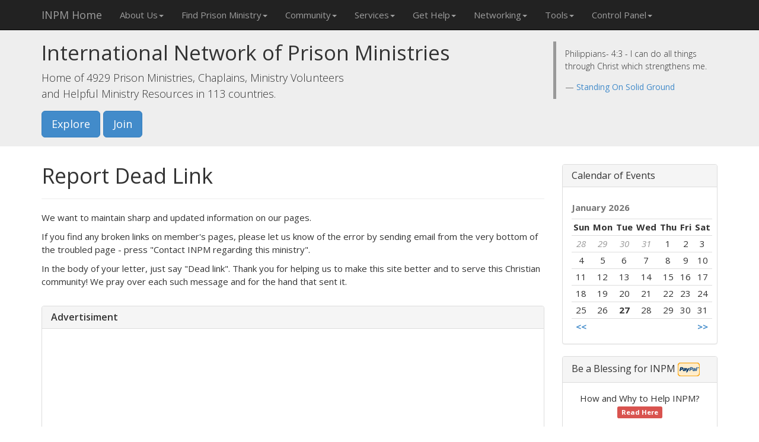

--- FILE ---
content_type: text/html; charset=utf-8
request_url: https://accounts.google.com/o/oauth2/postmessageRelay?parent=https%3A%2F%2Fprisonministry.net&jsh=m%3B%2F_%2Fscs%2Fabc-static%2F_%2Fjs%2Fk%3Dgapi.lb.en.2kN9-TZiXrM.O%2Fd%3D1%2Frs%3DAHpOoo_B4hu0FeWRuWHfxnZ3V0WubwN7Qw%2Fm%3D__features__
body_size: 162
content:
<!DOCTYPE html><html><head><title></title><meta http-equiv="content-type" content="text/html; charset=utf-8"><meta http-equiv="X-UA-Compatible" content="IE=edge"><meta name="viewport" content="width=device-width, initial-scale=1, minimum-scale=1, maximum-scale=1, user-scalable=0"><script src='https://ssl.gstatic.com/accounts/o/2580342461-postmessagerelay.js' nonce="tjXAL7Ib9jHIYdBIqsubPg"></script></head><body><script type="text/javascript" src="https://apis.google.com/js/rpc:shindig_random.js?onload=init" nonce="tjXAL7Ib9jHIYdBIqsubPg"></script></body></html>

--- FILE ---
content_type: text/html; charset=utf-8
request_url: https://www.google.com/recaptcha/api2/aframe
body_size: 257
content:
<!DOCTYPE HTML><html><head><meta http-equiv="content-type" content="text/html; charset=UTF-8"></head><body><script nonce="tblpHvwjYU8Bl5cwwImh_g">/** Anti-fraud and anti-abuse applications only. See google.com/recaptcha */ try{var clients={'sodar':'https://pagead2.googlesyndication.com/pagead/sodar?'};window.addEventListener("message",function(a){try{if(a.source===window.parent){var b=JSON.parse(a.data);var c=clients[b['id']];if(c){var d=document.createElement('img');d.src=c+b['params']+'&rc='+(localStorage.getItem("rc::a")?sessionStorage.getItem("rc::b"):"");window.document.body.appendChild(d);sessionStorage.setItem("rc::e",parseInt(sessionStorage.getItem("rc::e")||0)+1);localStorage.setItem("rc::h",'1769547139509');}}}catch(b){}});window.parent.postMessage("_grecaptcha_ready", "*");}catch(b){}</script></body></html>